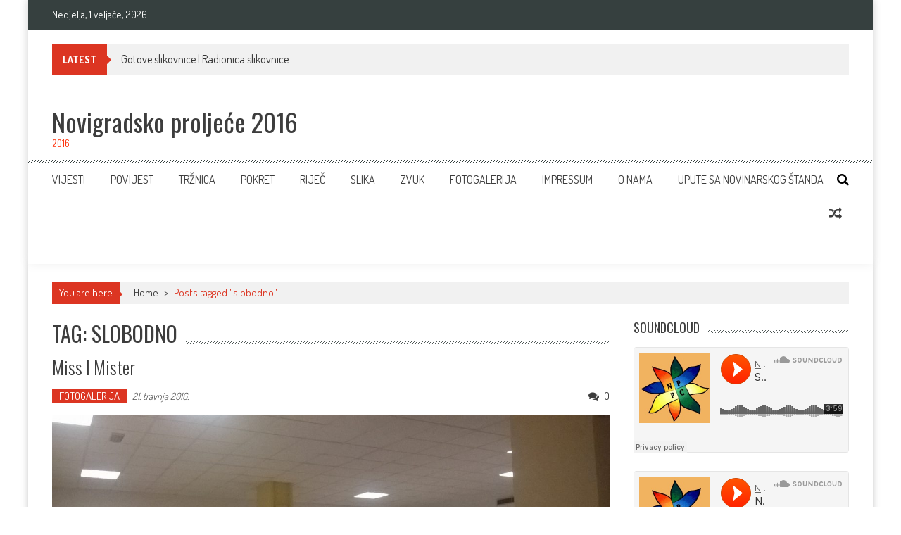

--- FILE ---
content_type: text/html; charset=UTF-8
request_url: http://www.novigradsko-proljece.com/web/2016/tag/slobodno/
body_size: 60662
content:
<!DOCTYPE html>
<html lang="hr">
<head>
<meta charset="UTF-8" />
<meta name="viewport" content="width=device-width, initial-scale=1" />
<link rel="profile" href="http://gmpg.org/xfn/11" />
<link rel="pingback" href="http://www.novigradsko-proljece.com/web/2016/xmlrpc.php" />

<title>slobodno &#8211; Novigradsko proljeće 2016</title>
<meta name='robots' content='max-image-preview:large' />
<link rel='dns-prefetch' href='//fonts.googleapis.com' />
<link rel="alternate" type="application/rss+xml" title="Novigradsko proljeće 2016 &raquo; Kanal" href="http://www.novigradsko-proljece.com/web/2016/feed/" />
<link rel="alternate" type="application/rss+xml" title="Novigradsko proljeće 2016 &raquo; Kanal komentara" href="http://www.novigradsko-proljece.com/web/2016/comments/feed/" />
<link rel="alternate" type="application/rss+xml" title="Novigradsko proljeće 2016 &raquo; slobodno Kanal oznaka" href="http://www.novigradsko-proljece.com/web/2016/tag/slobodno/feed/" />
<style id='wp-img-auto-sizes-contain-inline-css' type='text/css'>
img:is([sizes=auto i],[sizes^="auto," i]){contain-intrinsic-size:3000px 1500px}
/*# sourceURL=wp-img-auto-sizes-contain-inline-css */
</style>
<style id='wp-emoji-styles-inline-css' type='text/css'>

	img.wp-smiley, img.emoji {
		display: inline !important;
		border: none !important;
		box-shadow: none !important;
		height: 1em !important;
		width: 1em !important;
		margin: 0 0.07em !important;
		vertical-align: -0.1em !important;
		background: none !important;
		padding: 0 !important;
	}
/*# sourceURL=wp-emoji-styles-inline-css */
</style>
<style id='wp-block-library-inline-css' type='text/css'>
:root{--wp-block-synced-color:#7a00df;--wp-block-synced-color--rgb:122,0,223;--wp-bound-block-color:var(--wp-block-synced-color);--wp-editor-canvas-background:#ddd;--wp-admin-theme-color:#007cba;--wp-admin-theme-color--rgb:0,124,186;--wp-admin-theme-color-darker-10:#006ba1;--wp-admin-theme-color-darker-10--rgb:0,107,160.5;--wp-admin-theme-color-darker-20:#005a87;--wp-admin-theme-color-darker-20--rgb:0,90,135;--wp-admin-border-width-focus:2px}@media (min-resolution:192dpi){:root{--wp-admin-border-width-focus:1.5px}}.wp-element-button{cursor:pointer}:root .has-very-light-gray-background-color{background-color:#eee}:root .has-very-dark-gray-background-color{background-color:#313131}:root .has-very-light-gray-color{color:#eee}:root .has-very-dark-gray-color{color:#313131}:root .has-vivid-green-cyan-to-vivid-cyan-blue-gradient-background{background:linear-gradient(135deg,#00d084,#0693e3)}:root .has-purple-crush-gradient-background{background:linear-gradient(135deg,#34e2e4,#4721fb 50%,#ab1dfe)}:root .has-hazy-dawn-gradient-background{background:linear-gradient(135deg,#faaca8,#dad0ec)}:root .has-subdued-olive-gradient-background{background:linear-gradient(135deg,#fafae1,#67a671)}:root .has-atomic-cream-gradient-background{background:linear-gradient(135deg,#fdd79a,#004a59)}:root .has-nightshade-gradient-background{background:linear-gradient(135deg,#330968,#31cdcf)}:root .has-midnight-gradient-background{background:linear-gradient(135deg,#020381,#2874fc)}:root{--wp--preset--font-size--normal:16px;--wp--preset--font-size--huge:42px}.has-regular-font-size{font-size:1em}.has-larger-font-size{font-size:2.625em}.has-normal-font-size{font-size:var(--wp--preset--font-size--normal)}.has-huge-font-size{font-size:var(--wp--preset--font-size--huge)}.has-text-align-center{text-align:center}.has-text-align-left{text-align:left}.has-text-align-right{text-align:right}.has-fit-text{white-space:nowrap!important}#end-resizable-editor-section{display:none}.aligncenter{clear:both}.items-justified-left{justify-content:flex-start}.items-justified-center{justify-content:center}.items-justified-right{justify-content:flex-end}.items-justified-space-between{justify-content:space-between}.screen-reader-text{border:0;clip-path:inset(50%);height:1px;margin:-1px;overflow:hidden;padding:0;position:absolute;width:1px;word-wrap:normal!important}.screen-reader-text:focus{background-color:#ddd;clip-path:none;color:#444;display:block;font-size:1em;height:auto;left:5px;line-height:normal;padding:15px 23px 14px;text-decoration:none;top:5px;width:auto;z-index:100000}html :where(.has-border-color){border-style:solid}html :where([style*=border-top-color]){border-top-style:solid}html :where([style*=border-right-color]){border-right-style:solid}html :where([style*=border-bottom-color]){border-bottom-style:solid}html :where([style*=border-left-color]){border-left-style:solid}html :where([style*=border-width]){border-style:solid}html :where([style*=border-top-width]){border-top-style:solid}html :where([style*=border-right-width]){border-right-style:solid}html :where([style*=border-bottom-width]){border-bottom-style:solid}html :where([style*=border-left-width]){border-left-style:solid}html :where(img[class*=wp-image-]){height:auto;max-width:100%}:where(figure){margin:0 0 1em}html :where(.is-position-sticky){--wp-admin--admin-bar--position-offset:var(--wp-admin--admin-bar--height,0px)}@media screen and (max-width:600px){html :where(.is-position-sticky){--wp-admin--admin-bar--position-offset:0px}}

/*# sourceURL=wp-block-library-inline-css */
</style><style id='global-styles-inline-css' type='text/css'>
:root{--wp--preset--aspect-ratio--square: 1;--wp--preset--aspect-ratio--4-3: 4/3;--wp--preset--aspect-ratio--3-4: 3/4;--wp--preset--aspect-ratio--3-2: 3/2;--wp--preset--aspect-ratio--2-3: 2/3;--wp--preset--aspect-ratio--16-9: 16/9;--wp--preset--aspect-ratio--9-16: 9/16;--wp--preset--color--black: #000000;--wp--preset--color--cyan-bluish-gray: #abb8c3;--wp--preset--color--white: #ffffff;--wp--preset--color--pale-pink: #f78da7;--wp--preset--color--vivid-red: #cf2e2e;--wp--preset--color--luminous-vivid-orange: #ff6900;--wp--preset--color--luminous-vivid-amber: #fcb900;--wp--preset--color--light-green-cyan: #7bdcb5;--wp--preset--color--vivid-green-cyan: #00d084;--wp--preset--color--pale-cyan-blue: #8ed1fc;--wp--preset--color--vivid-cyan-blue: #0693e3;--wp--preset--color--vivid-purple: #9b51e0;--wp--preset--gradient--vivid-cyan-blue-to-vivid-purple: linear-gradient(135deg,rgb(6,147,227) 0%,rgb(155,81,224) 100%);--wp--preset--gradient--light-green-cyan-to-vivid-green-cyan: linear-gradient(135deg,rgb(122,220,180) 0%,rgb(0,208,130) 100%);--wp--preset--gradient--luminous-vivid-amber-to-luminous-vivid-orange: linear-gradient(135deg,rgb(252,185,0) 0%,rgb(255,105,0) 100%);--wp--preset--gradient--luminous-vivid-orange-to-vivid-red: linear-gradient(135deg,rgb(255,105,0) 0%,rgb(207,46,46) 100%);--wp--preset--gradient--very-light-gray-to-cyan-bluish-gray: linear-gradient(135deg,rgb(238,238,238) 0%,rgb(169,184,195) 100%);--wp--preset--gradient--cool-to-warm-spectrum: linear-gradient(135deg,rgb(74,234,220) 0%,rgb(151,120,209) 20%,rgb(207,42,186) 40%,rgb(238,44,130) 60%,rgb(251,105,98) 80%,rgb(254,248,76) 100%);--wp--preset--gradient--blush-light-purple: linear-gradient(135deg,rgb(255,206,236) 0%,rgb(152,150,240) 100%);--wp--preset--gradient--blush-bordeaux: linear-gradient(135deg,rgb(254,205,165) 0%,rgb(254,45,45) 50%,rgb(107,0,62) 100%);--wp--preset--gradient--luminous-dusk: linear-gradient(135deg,rgb(255,203,112) 0%,rgb(199,81,192) 50%,rgb(65,88,208) 100%);--wp--preset--gradient--pale-ocean: linear-gradient(135deg,rgb(255,245,203) 0%,rgb(182,227,212) 50%,rgb(51,167,181) 100%);--wp--preset--gradient--electric-grass: linear-gradient(135deg,rgb(202,248,128) 0%,rgb(113,206,126) 100%);--wp--preset--gradient--midnight: linear-gradient(135deg,rgb(2,3,129) 0%,rgb(40,116,252) 100%);--wp--preset--font-size--small: 13px;--wp--preset--font-size--medium: 20px;--wp--preset--font-size--large: 36px;--wp--preset--font-size--x-large: 42px;--wp--preset--spacing--20: 0.44rem;--wp--preset--spacing--30: 0.67rem;--wp--preset--spacing--40: 1rem;--wp--preset--spacing--50: 1.5rem;--wp--preset--spacing--60: 2.25rem;--wp--preset--spacing--70: 3.38rem;--wp--preset--spacing--80: 5.06rem;--wp--preset--shadow--natural: 6px 6px 9px rgba(0, 0, 0, 0.2);--wp--preset--shadow--deep: 12px 12px 50px rgba(0, 0, 0, 0.4);--wp--preset--shadow--sharp: 6px 6px 0px rgba(0, 0, 0, 0.2);--wp--preset--shadow--outlined: 6px 6px 0px -3px rgb(255, 255, 255), 6px 6px rgb(0, 0, 0);--wp--preset--shadow--crisp: 6px 6px 0px rgb(0, 0, 0);}:where(.is-layout-flex){gap: 0.5em;}:where(.is-layout-grid){gap: 0.5em;}body .is-layout-flex{display: flex;}.is-layout-flex{flex-wrap: wrap;align-items: center;}.is-layout-flex > :is(*, div){margin: 0;}body .is-layout-grid{display: grid;}.is-layout-grid > :is(*, div){margin: 0;}:where(.wp-block-columns.is-layout-flex){gap: 2em;}:where(.wp-block-columns.is-layout-grid){gap: 2em;}:where(.wp-block-post-template.is-layout-flex){gap: 1.25em;}:where(.wp-block-post-template.is-layout-grid){gap: 1.25em;}.has-black-color{color: var(--wp--preset--color--black) !important;}.has-cyan-bluish-gray-color{color: var(--wp--preset--color--cyan-bluish-gray) !important;}.has-white-color{color: var(--wp--preset--color--white) !important;}.has-pale-pink-color{color: var(--wp--preset--color--pale-pink) !important;}.has-vivid-red-color{color: var(--wp--preset--color--vivid-red) !important;}.has-luminous-vivid-orange-color{color: var(--wp--preset--color--luminous-vivid-orange) !important;}.has-luminous-vivid-amber-color{color: var(--wp--preset--color--luminous-vivid-amber) !important;}.has-light-green-cyan-color{color: var(--wp--preset--color--light-green-cyan) !important;}.has-vivid-green-cyan-color{color: var(--wp--preset--color--vivid-green-cyan) !important;}.has-pale-cyan-blue-color{color: var(--wp--preset--color--pale-cyan-blue) !important;}.has-vivid-cyan-blue-color{color: var(--wp--preset--color--vivid-cyan-blue) !important;}.has-vivid-purple-color{color: var(--wp--preset--color--vivid-purple) !important;}.has-black-background-color{background-color: var(--wp--preset--color--black) !important;}.has-cyan-bluish-gray-background-color{background-color: var(--wp--preset--color--cyan-bluish-gray) !important;}.has-white-background-color{background-color: var(--wp--preset--color--white) !important;}.has-pale-pink-background-color{background-color: var(--wp--preset--color--pale-pink) !important;}.has-vivid-red-background-color{background-color: var(--wp--preset--color--vivid-red) !important;}.has-luminous-vivid-orange-background-color{background-color: var(--wp--preset--color--luminous-vivid-orange) !important;}.has-luminous-vivid-amber-background-color{background-color: var(--wp--preset--color--luminous-vivid-amber) !important;}.has-light-green-cyan-background-color{background-color: var(--wp--preset--color--light-green-cyan) !important;}.has-vivid-green-cyan-background-color{background-color: var(--wp--preset--color--vivid-green-cyan) !important;}.has-pale-cyan-blue-background-color{background-color: var(--wp--preset--color--pale-cyan-blue) !important;}.has-vivid-cyan-blue-background-color{background-color: var(--wp--preset--color--vivid-cyan-blue) !important;}.has-vivid-purple-background-color{background-color: var(--wp--preset--color--vivid-purple) !important;}.has-black-border-color{border-color: var(--wp--preset--color--black) !important;}.has-cyan-bluish-gray-border-color{border-color: var(--wp--preset--color--cyan-bluish-gray) !important;}.has-white-border-color{border-color: var(--wp--preset--color--white) !important;}.has-pale-pink-border-color{border-color: var(--wp--preset--color--pale-pink) !important;}.has-vivid-red-border-color{border-color: var(--wp--preset--color--vivid-red) !important;}.has-luminous-vivid-orange-border-color{border-color: var(--wp--preset--color--luminous-vivid-orange) !important;}.has-luminous-vivid-amber-border-color{border-color: var(--wp--preset--color--luminous-vivid-amber) !important;}.has-light-green-cyan-border-color{border-color: var(--wp--preset--color--light-green-cyan) !important;}.has-vivid-green-cyan-border-color{border-color: var(--wp--preset--color--vivid-green-cyan) !important;}.has-pale-cyan-blue-border-color{border-color: var(--wp--preset--color--pale-cyan-blue) !important;}.has-vivid-cyan-blue-border-color{border-color: var(--wp--preset--color--vivid-cyan-blue) !important;}.has-vivid-purple-border-color{border-color: var(--wp--preset--color--vivid-purple) !important;}.has-vivid-cyan-blue-to-vivid-purple-gradient-background{background: var(--wp--preset--gradient--vivid-cyan-blue-to-vivid-purple) !important;}.has-light-green-cyan-to-vivid-green-cyan-gradient-background{background: var(--wp--preset--gradient--light-green-cyan-to-vivid-green-cyan) !important;}.has-luminous-vivid-amber-to-luminous-vivid-orange-gradient-background{background: var(--wp--preset--gradient--luminous-vivid-amber-to-luminous-vivid-orange) !important;}.has-luminous-vivid-orange-to-vivid-red-gradient-background{background: var(--wp--preset--gradient--luminous-vivid-orange-to-vivid-red) !important;}.has-very-light-gray-to-cyan-bluish-gray-gradient-background{background: var(--wp--preset--gradient--very-light-gray-to-cyan-bluish-gray) !important;}.has-cool-to-warm-spectrum-gradient-background{background: var(--wp--preset--gradient--cool-to-warm-spectrum) !important;}.has-blush-light-purple-gradient-background{background: var(--wp--preset--gradient--blush-light-purple) !important;}.has-blush-bordeaux-gradient-background{background: var(--wp--preset--gradient--blush-bordeaux) !important;}.has-luminous-dusk-gradient-background{background: var(--wp--preset--gradient--luminous-dusk) !important;}.has-pale-ocean-gradient-background{background: var(--wp--preset--gradient--pale-ocean) !important;}.has-electric-grass-gradient-background{background: var(--wp--preset--gradient--electric-grass) !important;}.has-midnight-gradient-background{background: var(--wp--preset--gradient--midnight) !important;}.has-small-font-size{font-size: var(--wp--preset--font-size--small) !important;}.has-medium-font-size{font-size: var(--wp--preset--font-size--medium) !important;}.has-large-font-size{font-size: var(--wp--preset--font-size--large) !important;}.has-x-large-font-size{font-size: var(--wp--preset--font-size--x-large) !important;}
/*# sourceURL=global-styles-inline-css */
</style>

<style id='classic-theme-styles-inline-css' type='text/css'>
/*! This file is auto-generated */
.wp-block-button__link{color:#fff;background-color:#32373c;border-radius:9999px;box-shadow:none;text-decoration:none;padding:calc(.667em + 2px) calc(1.333em + 2px);font-size:1.125em}.wp-block-file__button{background:#32373c;color:#fff;text-decoration:none}
/*# sourceURL=/wp-includes/css/classic-themes.min.css */
</style>
<link rel='stylesheet' id='fontawesome-five-css-css' href='http://www.novigradsko-proljece.com/web/2016/wp-content/plugins/accesspress-social-counter/css/fontawesome-all.css?ver=1.9.2' type='text/css' media='all' />
<link rel='stylesheet' id='apsc-frontend-css-css' href='http://www.novigradsko-proljece.com/web/2016/wp-content/plugins/accesspress-social-counter/css/frontend.css?ver=1.9.2' type='text/css' media='all' />
<link rel='stylesheet' id='ticker-style-css' href='http://www.novigradsko-proljece.com/web/2016/wp-content/themes/accesspress-mag/js/news-ticker/ticker-style.css?ver=6.9' type='text/css' media='all' />
<link rel='stylesheet' id='google-fonts-css' href='//fonts.googleapis.com/css?family=Open+Sans%3A400%2C600%2C700%2C300%7COswald%3A400%2C700%2C300%7CDosis%3A400%2C300%2C500%2C600%2C700&#038;ver=6.9' type='text/css' media='all' />
<link rel='stylesheet' id='animate-css' href='http://www.novigradsko-proljece.com/web/2016/wp-content/themes/accesspress-mag/css/animate.css?ver=6.9' type='text/css' media='all' />
<link rel='stylesheet' id='fontawesome-font-css' href='http://www.novigradsko-proljece.com/web/2016/wp-content/themes/accesspress-mag/css/font-awesome.min.css?ver=6.9' type='text/css' media='all' />
<link rel='stylesheet' id='accesspress-mag-style-css' href='http://www.novigradsko-proljece.com/web/2016/wp-content/themes/accesspress-mag/style.css?ver=2.6.6' type='text/css' media='all' />
<style id='accesspress-mag-style-inline-css' type='text/css'>

                    .ticker-title,
                    .big-image-overlay i,
                    #back-top:hover,
                    .bread-you,
                    .entry-meta .post-categories li a,
                    .error404 .error-num .num,
                    .bttn:hover,
                    button,
                    input[type="button"]:hover,
                    input[type="reset"]:hover,
                    input[type="submit"]:hover,
                    .ak-search .search-form,
                    .nav-toggle{
					   background: #dc3522;
					}
                    .ak-search .search-form .search-submit,
                    .ak-search .search-form .search-submit:hover{
                         background: #842014;
                    }
                    #site-navigation ul li:hover > a,
                    #site-navigation ul li.current-menu-item > a,
                    #site-navigation ul li.current-menu-ancestor > a,
                    .search-icon > i:hover,
                    .block-poston a:hover,
                    .block-post-wrapper .post-title a:hover,
                    .random-posts-wrapper .post-title a:hover,
                    .sidebar-posts-wrapper .post-title a:hover,
                    .review-posts-wrapper .single-review .post-title a:hover,
                    .latest-single-post a:hover,
                    #top-navigation .menu li a:hover,
                    #top-navigation .menu li.current-menu-item > a,
                    #top-navigation .menu li.current-menu-ancestor > a,
                    #footer-navigation ul li a:hover,
                    #footer-navigation ul li.current-menu-item > a,
                    #footer-navigation ul li.current-menu-ancestor > a,
                    #top-right-navigation .menu li a:hover,
                    #top-right-navigation .menu li.current-menu-item > a,
                    #top-right-navigation .menu li.current-menu-ancestor > a,
                    #accesspres-mag-breadcrumbs .ak-container > .current,
                    .entry-footer a:hover,
                    .oops,
                    .error404 .not_found,
                    #cancel-comment-reply-link:before,
                    #cancel-comment-reply-link,
                    .random-post a:hover,
                    .byline a, .byline a:hover, .byline a:focus, .byline a:active,
                    .widget ul li:hover a, .widget ul li:hover:before,
                    .site-info a, .site-info a:hover, .site-info a:focus, .site-info a:active{
                        color: #dc3522;
                    }
                    #site-navigation ul.menu > li:hover > a:after,
                    #site-navigation ul.menu > li.current-menu-item > a:after,
                    #site-navigation ul.menu > li.current-menu-ancestor > a:after,
                    #site-navigation ul.sub-menu li:hover,
                    #site-navigation ul.sub-menu li.current-menu-item,
                    #site-navigation ul.sub-menu li.current-menu-ancestor,
                    .navigation .nav-links a,
                    .bttn,
                    button, input[type="button"],
                    input[type="reset"],
                    input[type="submit"]{
                        border-color: #dc3522;
                    }
                    .ticker-title:before,
                    .bread-you:after{
					   border-left-color: #dc3522;
					}
                    @media (max-width: 767px){
                        .sub-toggle{
                            background: #dc3522 !important;
                        }

                        #site-navigation ul li:hover, #site-navigation ul.menu > li.current-menu-item, #site-navigation ul.menu > li.current-menu-ancestor{
                            border-color: #dc3522 !important;
                        }
                    }
/*# sourceURL=accesspress-mag-style-inline-css */
</style>
<link rel='stylesheet' id='accesspress-mag-keyboard-css-css' href='http://www.novigradsko-proljece.com/web/2016/wp-content/themes/accesspress-mag/css/keyboard.css?ver=6.9' type='text/css' media='all' />
<link rel='stylesheet' id='responsive-css' href='http://www.novigradsko-proljece.com/web/2016/wp-content/themes/accesspress-mag/css/responsive.css?ver=2.6.6' type='text/css' media='all' />
<script type="text/javascript" src="http://www.novigradsko-proljece.com/web/2016/wp-includes/js/jquery/jquery.min.js?ver=3.7.1" id="jquery-core-js"></script>
<script type="text/javascript" src="http://www.novigradsko-proljece.com/web/2016/wp-includes/js/jquery/jquery-migrate.min.js?ver=3.4.1" id="jquery-migrate-js"></script>
<script type="text/javascript" src="http://www.novigradsko-proljece.com/web/2016/wp-content/themes/accesspress-mag/js/wow.min.js?ver=1.0.1" id="wow-js"></script>
<script type="text/javascript" src="http://www.novigradsko-proljece.com/web/2016/wp-content/themes/accesspress-mag/js/custom-scripts.js?ver=1.0.1" id="accesspress-mag-custom-scripts-js"></script>
<link rel="https://api.w.org/" href="http://www.novigradsko-proljece.com/web/2016/wp-json/" /><link rel="alternate" title="JSON" type="application/json" href="http://www.novigradsko-proljece.com/web/2016/wp-json/wp/v2/tags/98" /><link rel="EditURI" type="application/rsd+xml" title="RSD" href="http://www.novigradsko-proljece.com/web/2016/xmlrpc.php?rsd" />
<meta name="generator" content="WordPress 6.9" />
    <script type="text/javascript">
        jQuery(function($){
            if( $('body').hasClass('rtl') ){
                var directionClass = 'rtl';
            } else {
                var directionClass = 'ltr';
            }
        
        /*--------------For Home page slider-------------------*/
        
            $("#homeslider").bxSlider({
                mode: 'horizontal',
                controls: true,
                pager: false,
                pause: 6000,
                speed: 1500,
                auto: true                                      
            });
            
            $("#homeslider-mobile").bxSlider({
                mode: 'horizontal',
                controls: true,
                pager: false,
                pause: 6000,
                speed: 1000,
                auto: true                                        
            });

        /*--------------For news ticker----------------*/

                        $('#apmag-news').ticker({
                speed: 0.10,
                feedType: 'xml',
                displayType: 'reveal',
                htmlFeed: true,
                debugMode: true,
                fadeInSpeed: 600,
                //displayType: 'fade',
                pauseOnItems: 4000,
                direction: directionClass,
                titleText: '&nbsp;&nbsp;&nbsp;&nbsp;&nbsp;Latest&nbsp;&nbsp;&nbsp;&nbsp;&nbsp;'
            });
                        
            });
    </script>
<style type="text/css">.recentcomments a{display:inline !important;padding:0 !important;margin:0 !important;}</style>	<style type="text/css">
			.site-title a,
		.site-description {
			color: #ff2a00;
		}
		</style>
	</head>

<body class="archive tag tag-slobodno tag-98 wp-embed-responsive wp-theme-accesspress-mag archive-right-sidebar archive-page-archive-default boxed-layout columns-3 group-blog">
<div id="page" class="hfeed site">
    <a class="skip-link screen-reader-text" href="#content">Skip to content</a>
      
	
    <header id="masthead" class="site-header">    
    
                <div class="top-menu-wrapper has_menu clearfix">
            <div class="apmag-container">
                        <div class="current-date">Nedjelja, 1 veljače, 2026</div>
                                                </div><!-- .apmag-container -->
        </div><!-- .top-menu-wrapper -->
        
           <div class="apmag-news-ticker">
        <div class="apmag-container">
            <ul id="apmag-news" class="js-hidden">
                               <li class="news-item"><a href="http://www.novigradsko-proljece.com/web/2016/2016/04/22/ljubav-se-ne-trzi/">Ljubav se ne trži&#8230;.</a></li>
                               <li class="news-item"><a href="http://www.novigradsko-proljece.com/web/2016/2016/04/22/gotove-slikovnice-radionica-slikovnice/">Gotove slikovnice | Radionica slikovnice</a></li>
                               <li class="news-item"><a href="http://www.novigradsko-proljece.com/web/2016/2016/04/22/koncert-u-crkvi-sv-pelagija/">Koncert u crkvi sv. Pelagija</a></li>
                               <li class="news-item"><a href="http://www.novigradsko-proljece.com/web/2016/2016/04/22/ljudi-moji-je-li-to-moguce-vatrogasnim-kolima-do-novigradske-kuce/">Ljudi moji, je li to moguće, vatrogasnim kolima do novigradske kuće!</a></li>
                               <li class="news-item"><a href="http://www.novigradsko-proljece.com/web/2016/2016/04/22/kvizna-situacija-kultura-ili-nesto-drugo/">Kvizna situacija – kultura ili nešto drugo?</a></li>
                          </ul>
        </div><!-- .apmag-container -->
   </div><!-- .apmag-news-ticker -->
            
        <div class="logo-ad-wrapper clearfix">
            <div class="apmag-container">
        		<div class="site-branding">
                    <div class="sitelogo-wrap">  
                                                <meta itemprop="name" content="Novigradsko proljeće 2016" />
                    </div><!-- .sitelogo-wrap -->
                    <div class="sitetext-wrap">  
                        <a href="http://www.novigradsko-proljece.com/web/2016/" rel="home">
                        <h1 class="site-title">Novigradsko proljeće 2016</h1>
                        <h2 class="site-description">2016</h2>
                        </a>
                    </div><!-- .sitetext-wrap -->
                 </div><!-- .site-branding -->                
                
                                
                
            </div><!-- .apmag-container -->
        </div><!-- .logo-ad-wrapper -->
    	
        <nav id="site-navigation" class="main-navigation">
			<div class="apmag-container">
            
                <div class="nav-wrapper">
                    <button class="nav-toggle hide btn-transparent-toggle">
                        <span> </span>
                        <span> </span>
                        <span> </span>
                    </button>
        			<div class="menu"><ul id="menu-test" class="menu"><li id="menu-item-124" class="menu-item menu-item-type-taxonomy menu-item-object-category menu-item-124"><a href="http://www.novigradsko-proljece.com/web/2016/category/vijesti/">VIJESTI</a></li>
<li id="menu-item-97" class="menu-item menu-item-type-post_type menu-item-object-page menu-item-97"><a href="http://www.novigradsko-proljece.com/web/2016/povijest/">Povijest</a></li>
<li id="menu-item-123" class="menu-item menu-item-type-taxonomy menu-item-object-category menu-item-123"><a href="http://www.novigradsko-proljece.com/web/2016/category/trznica/">TRŽNICA</a></li>
<li id="menu-item-104" class="menu-item menu-item-type-taxonomy menu-item-object-category menu-item-has-children menu-item-104"><a href="http://www.novigradsko-proljece.com/web/2016/category/pokret/">POKRET</a>
<ul class="sub-menu">
	<li id="menu-item-118" class="menu-item menu-item-type-taxonomy menu-item-object-category menu-item-118"><a href="http://www.novigradsko-proljece.com/web/2016/category/slika/lutkarska-radionica/">LUTKARSKA RADIONICA</a></li>
	<li id="menu-item-106" class="menu-item menu-item-type-taxonomy menu-item-object-category menu-item-106"><a href="http://www.novigradsko-proljece.com/web/2016/category/pokret/plesna-radionica/">PLESNA RADIONICA</a></li>
	<li id="menu-item-107" class="menu-item menu-item-type-taxonomy menu-item-object-category menu-item-107"><a href="http://www.novigradsko-proljece.com/web/2016/category/pokret/scenska-1/">SCENSKA 1</a></li>
	<li id="menu-item-108" class="menu-item menu-item-type-taxonomy menu-item-object-category menu-item-108"><a href="http://www.novigradsko-proljece.com/web/2016/category/pokret/scenska-2/">SCENSKA 2</a></li>
	<li id="menu-item-109" class="menu-item menu-item-type-taxonomy menu-item-object-category menu-item-109"><a href="http://www.novigradsko-proljece.com/web/2016/category/pokret/scenska-3/">SCENSKA 3</a></li>
</ul>
</li>
<li id="menu-item-111" class="menu-item menu-item-type-taxonomy menu-item-object-category menu-item-has-children menu-item-111"><a href="http://www.novigradsko-proljece.com/web/2016/category/rijec/">RIJEČ</a>
<ul class="sub-menu">
	<li id="menu-item-112" class="menu-item menu-item-type-taxonomy menu-item-object-category menu-item-112"><a href="http://www.novigradsko-proljece.com/web/2016/category/rijec/literarna-radionica/">LITERARNA RADIONICA</a></li>
	<li id="menu-item-113" class="menu-item menu-item-type-taxonomy menu-item-object-category menu-item-113"><a href="http://www.novigradsko-proljece.com/web/2016/category/rijec/radionica-novina-na-internetu/">RADIONICA NOVINA NA INTERNETU</a></li>
</ul>
</li>
<li id="menu-item-114" class="menu-item menu-item-type-taxonomy menu-item-object-category menu-item-has-children menu-item-114"><a href="http://www.novigradsko-proljece.com/web/2016/category/slika/">SLIKA</a>
<ul class="sub-menu">
	<li id="menu-item-105" class="menu-item menu-item-type-taxonomy menu-item-object-category menu-item-105"><a href="http://www.novigradsko-proljece.com/web/2016/category/pokret/filmska-radionica/">FILMSKA RADIONICA</a></li>
	<li id="menu-item-117" class="menu-item menu-item-type-taxonomy menu-item-object-category menu-item-117"><a href="http://www.novigradsko-proljece.com/web/2016/category/slika/kostimografska-radionica/">KOSTIMOGRAFSKA RADIONICA</a></li>
	<li id="menu-item-115" class="menu-item menu-item-type-taxonomy menu-item-object-category menu-item-115"><a href="http://www.novigradsko-proljece.com/web/2016/category/slika/fotoradionica/">FOTORADIONICA</a></li>
	<li id="menu-item-116" class="menu-item menu-item-type-taxonomy menu-item-object-category menu-item-116"><a href="http://www.novigradsko-proljece.com/web/2016/category/slika/keramicka-radionica/">KERAMIČKA RADIONICA</a></li>
	<li id="menu-item-119" class="menu-item menu-item-type-taxonomy menu-item-object-category menu-item-119"><a href="http://www.novigradsko-proljece.com/web/2016/category/slika/radionica-grafickog-dizajna/">RADIONICA GRAFIČKOG DIZAJNA</a></li>
	<li id="menu-item-120" class="menu-item menu-item-type-taxonomy menu-item-object-category menu-item-120"><a href="http://www.novigradsko-proljece.com/web/2016/category/slika/radionica-slikarstva/">RADIONICA SLIKARSTVA</a></li>
	<li id="menu-item-504" class="menu-item menu-item-type-taxonomy menu-item-object-category menu-item-504"><a href="http://www.novigradsko-proljece.com/web/2016/category/slika/videodokumentarna/">VIDEODOKUMENTARNA</a></li>
	<li id="menu-item-122" class="menu-item menu-item-type-taxonomy menu-item-object-category menu-item-122"><a href="http://www.novigradsko-proljece.com/web/2016/category/slika/slikarsko-scenografska-radionica/">SLIKARSKO-SCENOGRAFSKA RADIONICA</a></li>
	<li id="menu-item-121" class="menu-item menu-item-type-taxonomy menu-item-object-category menu-item-121"><a href="http://www.novigradsko-proljece.com/web/2016/category/slika/radionica-slikovnice/">RADIONICA SLIKOVNICE</a></li>
</ul>
</li>
<li id="menu-item-125" class="menu-item menu-item-type-taxonomy menu-item-object-category menu-item-has-children menu-item-125"><a href="http://www.novigradsko-proljece.com/web/2016/category/zvuk/">ZVUK</a>
<ul class="sub-menu">
	<li id="menu-item-128" class="menu-item menu-item-type-taxonomy menu-item-object-category menu-item-128"><a href="http://www.novigradsko-proljece.com/web/2016/category/zvuk/radionica-scenske-glazbe/">RADIONICA SCENSKE GLAZBE</a></li>
	<li id="menu-item-126" class="menu-item menu-item-type-taxonomy menu-item-object-category menu-item-126"><a href="http://www.novigradsko-proljece.com/web/2016/category/zvuk/radijska-radionica/">RADIJSKA RADIONICA</a></li>
	<li id="menu-item-127" class="menu-item menu-item-type-taxonomy menu-item-object-category menu-item-127"><a href="http://www.novigradsko-proljece.com/web/2016/category/zvuk/radionica-pjevanja/">RADIONICA PJEVANJA</a></li>
	<li id="menu-item-129" class="menu-item menu-item-type-taxonomy menu-item-object-category menu-item-129"><a href="http://www.novigradsko-proljece.com/web/2016/category/zvuk/skladateljska-radionica/">SKLADATELJSKA RADIONICA</a></li>
</ul>
</li>
<li id="menu-item-100" class="menu-item menu-item-type-taxonomy menu-item-object-category menu-item-100"><a href="http://www.novigradsko-proljece.com/web/2016/category/fotogalerija/">FOTOGALERIJA</a></li>
<li id="menu-item-38" class="menu-item menu-item-type-post_type menu-item-object-page menu-item-38"><a href="http://www.novigradsko-proljece.com/web/2016/impressum/">IMPRESSUM</a></li>
<li id="menu-item-103" class="menu-item menu-item-type-taxonomy menu-item-object-category menu-item-has-children menu-item-103"><a href="http://www.novigradsko-proljece.com/web/2016/category/o-nama/">O NAMA</a>
<ul class="sub-menu">
	<li id="menu-item-96" class="menu-item menu-item-type-post_type menu-item-object-page menu-item-96"><a href="http://www.novigradsko-proljece.com/web/2016/kontakt/">Kontakt</a></li>
</ul>
</li>
<li id="menu-item-1422" class="menu-item menu-item-type-post_type menu-item-object-page menu-item-1422"><a href="http://www.novigradsko-proljece.com/web/2016/upute-sa-novinarskog-standa/">Upute sa novinarskog štanda</a></li>
</ul></div>                </div><!-- .nav-wrapper -->
                <div class="search-icon">
                    <button class="search-btn-wrap">
                        <i class="fa fa-search"></i>
                    </button>
                    <div class="search_form_wrap">
                        <a href="javascript:void(0);" class="search_close" tabindex="0">X</a>
                        
<div class="ak-search">
    <form action="http://www.novigradsko-proljece.com/web/2016/" class="search-form" method="get">
        <label>
            <span class="screen-reader-text">Search for:</span>
            <input type="search" title="Search for:" name="s" value="" placeholder="Search Content..." class="search-field" />
        </label>
        <div class="icon-holder">
        
        <button type="submit" class="search-submit"><i class="fa fa-search"></i></button>
    </form>
</div>   

                    </div>
                </div>
                       <div class="random-post">
                      <a href="http://www.novigradsko-proljece.com/web/2016/2016/04/20/sve-je-svjeze-kod-nase-venderigole/" title="View a random post"><i class="fa fa-random"></i></a>
                 </div><!-- .random-post -->
                    </div><!-- .apmag-container -->
		</nav><!-- #site-navigation -->
        
	</header><!-- #masthead -->
    		<div id="content" class="site-content">

<div class="apmag-container right-sidebar">
    <div id="accesspres-mag-breadcrumbs" class="clearfix"><span class="bread-you">You are here</span><div class="ak-container">Home <span class="bread_arrow"> &gt; </span> <span class="current">Posts tagged "slobodno"</span></div></div>	<div id="primary" class="content-area">
		<main id="main" class="site-main">

		
			<header class="page-header">
				<h1 class="page-title"><span>Tag: slobodno</span></h1>			</header><!-- .page-header -->

						
				
<article id="post-1171" class="post-1171 post type-post status-publish format-standard has-post-thumbnail hentry category-fotogalerija tag-izbor-za-miss tag-slobodno tag-vrijeme tag-zabava">
	<header class="entry-header">
		<h1 class="entry-title"><a href="http://www.novigradsko-proljece.com/web/2016/2016/04/21/miss-i-mister/" rel="bookmark">Miss i Mister</a></h1>
		    		<div class="entry-meta">
                <ul class="post-categories">
	<li><a href="http://www.novigradsko-proljece.com/web/2016/category/fotogalerija/" rel="category tag">FOTOGALERIJA</a></li></ul><span class="byline"> </span><span class="posted-on"><time class="entry-date published" datetime="2016-04-21T18:28:46+02:00">21. travnja 2016.</time><time class="updated" datetime="2016-04-21T18:37:54+02:00">21. travnja 2016.</time></span><span class="comment_count"><i class="fa fa-comments"></i>0</span>    		</div><!-- .entry-meta -->
			</header><!-- .entry-header -->

	<div class="entry-content">
                        <div class="post-image non-zoomin">
                    <a href="http://www.novigradsko-proljece.com/web/2016/2016/04/21/miss-i-mister/"><img src="http://www.novigradsko-proljece.com/web/2016/wp-content/uploads/sites/7/2016/04/WP_20160419_21_43_23_Pro-1-1132x509.jpg" alt="" /></a>
                    <a class="big-image-overlay" href="http://www.novigradsko-proljece.com/web/2016/2016/04/21/miss-i-mister/"><i class="fa fa-external-link"></i></a>
                </div>
        <p></p>
			</div><!-- .entry-content -->

	<footer class="entry-footer">
			</footer><!-- .entry-footer -->
</article><!-- #post-## -->
			
				
<article id="post-1094" class="post-1094 post type-post status-publish format-standard has-post-thumbnail hentry category-fotogalerija tag-keramicarska tag-party tag-radionica tag-raku tag-slobodno tag-vrijeme tag-zabava">
	<header class="entry-header">
		<h1 class="entry-title"><a href="http://www.novigradsko-proljece.com/web/2016/2016/04/21/raku-party-2/" rel="bookmark">Raku Party</a></h1>
		    		<div class="entry-meta">
                <ul class="post-categories">
	<li><a href="http://www.novigradsko-proljece.com/web/2016/category/fotogalerija/" rel="category tag">FOTOGALERIJA</a></li></ul><span class="byline"> </span><span class="posted-on"><time class="entry-date published updated" datetime="2016-04-21T18:18:13+02:00">21. travnja 2016.</time></span><span class="comment_count"><i class="fa fa-comments"></i>0</span>    		</div><!-- .entry-meta -->
			</header><!-- .entry-header -->

	<div class="entry-content">
                        <div class="post-image non-zoomin">
                    <a href="http://www.novigradsko-proljece.com/web/2016/2016/04/21/raku-party-2/"><img src="http://www.novigradsko-proljece.com/web/2016/wp-content/uploads/sites/7/2016/04/1_raku-party_np2016_Dunja-Janko-45-1-1132x509.jpg" alt="" /></a>
                    <a class="big-image-overlay" href="http://www.novigradsko-proljece.com/web/2016/2016/04/21/raku-party-2/"><i class="fa fa-external-link"></i></a>
                </div>
        <p></p>
			</div><!-- .entry-content -->

	<footer class="entry-footer">
			</footer><!-- .entry-footer -->
</article><!-- #post-## -->
			
				
<article id="post-515" class="post-515 post type-post status-publish format-standard has-post-thumbnail hentry category-fotogalerija tag-hotel tag-program tag-slobodno tag-vecernji tag-vrijeme tag-zabava">
	<header class="entry-header">
		<h1 class="entry-title"><a href="http://www.novigradsko-proljece.com/web/2016/2016/04/19/vecernji-program/" rel="bookmark">Večernji program</a></h1>
		    		<div class="entry-meta">
                <ul class="post-categories">
	<li><a href="http://www.novigradsko-proljece.com/web/2016/category/fotogalerija/" rel="category tag">FOTOGALERIJA</a></li></ul><span class="byline"> </span><span class="posted-on"><time class="entry-date published" datetime="2016-04-19T17:13:30+02:00">19. travnja 2016.</time><time class="updated" datetime="2016-04-21T11:15:51+02:00">21. travnja 2016.</time></span><span class="comment_count"><i class="fa fa-comments"></i>0</span>    		</div><!-- .entry-meta -->
			</header><!-- .entry-header -->

	<div class="entry-content">
                        <div class="post-image non-zoomin">
                    <a href="http://www.novigradsko-proljece.com/web/2016/2016/04/19/vecernji-program/"><img src="http://www.novigradsko-proljece.com/web/2016/wp-content/uploads/sites/7/2016/04/1_večernji-program_18.04.2016_maja-vuković_np-2016-45-2-1024x509.jpg" alt="" /></a>
                    <a class="big-image-overlay" href="http://www.novigradsko-proljece.com/web/2016/2016/04/19/vecernji-program/"><i class="fa fa-external-link"></i></a>
                </div>
        <p></p>
			</div><!-- .entry-content -->

	<footer class="entry-footer">
			</footer><!-- .entry-footer -->
</article><!-- #post-## -->
			
			
		
		</main><!-- #main -->
	</div><!-- #primary -->


<div id="secondary-right-sidebar" class="widget-area" role="complementary">
	<div id="secondary">
		<aside id="text-2" class="widget widget_text"><h4 class="widget-title"><span>SoundCloud</span></h4>			<div class="textwidget"><p><iframe width="100%" scrolling="no" frameborder="no" src="https://w.soundcloud.com/player/?url=https%3A//api.soundcloud.com/tracks/260201937&amp;color=ff5500&amp;auto_play=false&amp;hide_related=false&amp;show_comments=true&amp;show_user=true&amp;show_reposts=false"></iframe></p>
<p><iframe width="100%" scrolling="no" frameborder="no" src="https://w.soundcloud.com/player/?url=https%3A//api.soundcloud.com/tracks/260016897&amp;color=ff5500&amp;auto_play=false&amp;hide_related=false&amp;show_comments=true&amp;show_user=true&amp;show_reposts=false"></iframe></p>
<p><iframe width="100%" scrolling="no" frameborder="no" src="https://w.soundcloud.com/player/?url=https%3A//api.soundcloud.com/tracks/260016186&amp;color=ff5500&amp;auto_play=false&amp;hide_related=false&amp;show_comments=true&amp;show_user=true&amp;show_reposts=false"></iframe></p>
<p><iframe width="100%" scrolling="no" frameborder="no" src="https://w.soundcloud.com/player/?url=https%3A//api.soundcloud.com/tracks/260015799&amp;color=ff5500&amp;auto_play=false&amp;hide_related=false&amp;show_comments=true&amp;show_user=true&amp;show_reposts=false"></iframe></p>
<p><iframe width="100%" scrolling="no" frameborder="no" src="https://w.soundcloud.com/player/?url=https%3A//api.soundcloud.com/tracks/259640128&amp;color=ff5500&amp;auto_play=false&amp;hide_related=false&amp;show_comments=true&amp;show_user=true&amp;show_reposts=false"></iframe></p>
<p><iframe width="100%" scrolling="no" frameborder="no" src="https://w.soundcloud.com/player/?url=https%3A//api.soundcloud.com/tracks/259859179&amp;color=ff5500&amp;auto_play=false&amp;hide_related=false&amp;show_comments=true&amp;show_user=true&amp;show_reposts=false"></iframe></p>
<p><iframe width="100%" scrolling="no" frameborder="no" src="https://w.soundcloud.com/player/?url=https%3A//api.soundcloud.com/tracks/259859407&amp;color=ff5500&amp;auto_play=false&amp;hide_related=false&amp;show_comments=true&amp;show_user=true&amp;show_reposts=false"></iframe></p>
</div>
		</aside><aside id="text-6" class="widget widget_text"><h4 class="widget-title"><span>YouTube</span></h4>			<div class="textwidget"><p><iframe src="https://www.youtube.com/embed/i7LnyZpE5To" frameborder="0" allowfullscreen></iframe></p>
<p><iframe src="https://www.youtube.com/embed/ZrqjjUK1OOo" frameborder="0" allowfullscreen></iframe></p>
<p><iframe src="https://www.youtube.com/embed/ILjxisE9zOk" frameborder="0" allowfullscreen></iframe></p>
</div>
		</aside><aside id="tag_cloud-4" class="widget widget_tag_cloud"><h4 class="widget-title"><span>KLJUČNE RIJEČI</span></h4><div class="tagcloud"><a href="http://www.novigradsko-proljece.com/web/2016/tag/apicula-civitatis-novae/" class="tag-cloud-link tag-link-113 tag-link-position-1" style="font-size: 8pt;" aria-label="&#039;&#039;Apicula Civitatis Novae&#039;&#039; (1 stavka)">&#039;&#039;Apicula Civitatis Novae&#039;&#039;</a>
<a href="http://www.novigradsko-proljece.com/web/2016/tag/alica-jugovac/" class="tag-cloud-link tag-link-112 tag-link-position-2" style="font-size: 8pt;" aria-label="Alica Jugovac (1 stavka)">Alica Jugovac</a>
<a href="http://www.novigradsko-proljece.com/web/2016/tag/anja-radocaj/" class="tag-cloud-link tag-link-117 tag-link-position-3" style="font-size: 8pt;" aria-label="Anja Radočaj (1 stavka)">Anja Radočaj</a>
<a href="http://www.novigradsko-proljece.com/web/2016/tag/dolac/" class="tag-cloud-link tag-link-151 tag-link-position-4" style="font-size: 8pt;" aria-label="Dolac (1 stavka)">Dolac</a>
<a href="http://www.novigradsko-proljece.com/web/2016/tag/druzenje/" class="tag-cloud-link tag-link-61 tag-link-position-5" style="font-size: 12.516129032258pt;" aria-label="druženje (3 stavke)">druženje</a>
<a href="http://www.novigradsko-proljece.com/web/2016/tag/film/" class="tag-cloud-link tag-link-54 tag-link-position-6" style="font-size: 10.709677419355pt;" aria-label="film (2 stavke)">film</a>
<a href="http://www.novigradsko-proljece.com/web/2016/tag/fobije/" class="tag-cloud-link tag-link-116 tag-link-position-7" style="font-size: 8pt;" aria-label="fobije (1 stavka)">fobije</a>
<a href="http://www.novigradsko-proljece.com/web/2016/tag/glazba/" class="tag-cloud-link tag-link-58 tag-link-position-8" style="font-size: 12.516129032258pt;" aria-label="glazba (3 stavke)">glazba</a>
<a href="http://www.novigradsko-proljece.com/web/2016/tag/hotel-laguna/" class="tag-cloud-link tag-link-126 tag-link-position-9" style="font-size: 8pt;" aria-label="hotel Laguna (1 stavka)">hotel Laguna</a>
<a href="http://www.novigradsko-proljece.com/web/2016/tag/hrana/" class="tag-cloud-link tag-link-18 tag-link-position-10" style="font-size: 10.709677419355pt;" aria-label="hrana (2 stavke)">hrana</a>
<a href="http://www.novigradsko-proljece.com/web/2016/tag/izbor-za-miss/" class="tag-cloud-link tag-link-125 tag-link-position-11" style="font-size: 10.709677419355pt;" aria-label="izbor za miss (2 stavke)">izbor za miss</a>
<a href="http://www.novigradsko-proljece.com/web/2016/tag/keramicarska-radionica/" class="tag-cloud-link tag-link-124 tag-link-position-12" style="font-size: 10.709677419355pt;" aria-label="Keramičarska radionica (2 stavke)">Keramičarska radionica</a>
<a href="http://www.novigradsko-proljece.com/web/2016/tag/keramicka/" class="tag-cloud-link tag-link-108 tag-link-position-13" style="font-size: 12.516129032258pt;" aria-label="keramička (3 stavke)">keramička</a>
<a href="http://www.novigradsko-proljece.com/web/2016/tag/kino/" class="tag-cloud-link tag-link-130 tag-link-position-14" style="font-size: 8pt;" aria-label="kino (1 stavka)">kino</a>
<a href="http://www.novigradsko-proljece.com/web/2016/tag/koncert/" class="tag-cloud-link tag-link-50 tag-link-position-15" style="font-size: 10.709677419355pt;" aria-label="koncert (2 stavke)">koncert</a>
<a href="http://www.novigradsko-proljece.com/web/2016/tag/kosa/" class="tag-cloud-link tag-link-134 tag-link-position-16" style="font-size: 8pt;" aria-label="kosa (1 stavka)">kosa</a>
<a href="http://www.novigradsko-proljece.com/web/2016/tag/ljubimac/" class="tag-cloud-link tag-link-122 tag-link-position-17" style="font-size: 8pt;" aria-label="ljubimac (1 stavka)">ljubimac</a>
<a href="http://www.novigradsko-proljece.com/web/2016/tag/maskota/" class="tag-cloud-link tag-link-123 tag-link-position-18" style="font-size: 8pt;" aria-label="maskota (1 stavka)">maskota</a>
<a href="http://www.novigradsko-proljece.com/web/2016/tag/najava/" class="tag-cloud-link tag-link-115 tag-link-position-19" style="font-size: 8pt;" aria-label="najava (1 stavka)">najava</a>
<a href="http://www.novigradsko-proljece.com/web/2016/tag/novigrad/" class="tag-cloud-link tag-link-118 tag-link-position-20" style="font-size: 12.516129032258pt;" aria-label="Novigrad (3 stavke)">Novigrad</a>
<a href="http://www.novigradsko-proljece.com/web/2016/tag/novigradsko-proljece/" class="tag-cloud-link tag-link-43 tag-link-position-21" style="font-size: 17.032258064516pt;" aria-label="Novigradsko proljeće (7 stavki)">Novigradsko proljeće</a>
<a href="http://www.novigradsko-proljece.com/web/2016/tag/novine-na-internetu/" class="tag-cloud-link tag-link-68 tag-link-position-22" style="font-size: 15.225806451613pt;" aria-label="novine na internetu (5 stavki)">novine na internetu</a>
<a href="http://www.novigradsko-proljece.com/web/2016/tag/oslikavanje-skole/" class="tag-cloud-link tag-link-121 tag-link-position-23" style="font-size: 8pt;" aria-label="oslikavanje škole (1 stavka)">oslikavanje škole</a>
<a href="http://www.novigradsko-proljece.com/web/2016/tag/os-rivarela/" class="tag-cloud-link tag-link-59 tag-link-position-24" style="font-size: 10.709677419355pt;" aria-label="OŠ Rivarela (2 stavke)">OŠ Rivarela</a>
<a href="http://www.novigradsko-proljece.com/web/2016/tag/pazite/" class="tag-cloud-link tag-link-127 tag-link-position-25" style="font-size: 8pt;" aria-label="pazite (1 stavka)">pazite</a>
<a href="http://www.novigradsko-proljece.com/web/2016/tag/radionica-pjevanja/" class="tag-cloud-link tag-link-128 tag-link-position-26" style="font-size: 8pt;" aria-label="radionica pjevanja (1 stavka)">radionica pjevanja</a>
<a href="http://www.novigradsko-proljece.com/web/2016/tag/radionica-slikarstva/" class="tag-cloud-link tag-link-120 tag-link-position-27" style="font-size: 8pt;" aria-label="radionica slikarstva (1 stavka)">radionica slikarstva</a>
<a href="http://www.novigradsko-proljece.com/web/2016/tag/radionice/" class="tag-cloud-link tag-link-32 tag-link-position-28" style="font-size: 15.225806451613pt;" aria-label="radionice (5 stavki)">radionice</a>
<a href="http://www.novigradsko-proljece.com/web/2016/tag/raku-party/" class="tag-cloud-link tag-link-110 tag-link-position-29" style="font-size: 12.516129032258pt;" aria-label="raku party (3 stavke)">raku party</a>
<a href="http://www.novigradsko-proljece.com/web/2016/tag/scenska-radionica/" class="tag-cloud-link tag-link-47 tag-link-position-30" style="font-size: 10.709677419355pt;" aria-label="Scenska radionica (2 stavke)">Scenska radionica</a>
<a href="http://www.novigradsko-proljece.com/web/2016/tag/sladoledar/" class="tag-cloud-link tag-link-129 tag-link-position-31" style="font-size: 8pt;" aria-label="sladoledar (1 stavka)">sladoledar</a>
<a href="http://www.novigradsko-proljece.com/web/2016/tag/slikarsko-scenografska-radionica/" class="tag-cloud-link tag-link-102 tag-link-position-32" style="font-size: 10.709677419355pt;" aria-label="Slikarsko-scenografska radionica (2 stavke)">Slikarsko-scenografska radionica</a>
<a href="http://www.novigradsko-proljece.com/web/2016/tag/slikarstvo/" class="tag-cloud-link tag-link-119 tag-link-position-33" style="font-size: 8pt;" aria-label="slikarstvo (1 stavka)">slikarstvo</a>
<a href="http://www.novigradsko-proljece.com/web/2016/tag/slobodno/" class="tag-cloud-link tag-link-98 tag-link-position-34" style="font-size: 12.516129032258pt;" aria-label="slobodno (3 stavke)">slobodno</a>
<a href="http://www.novigradsko-proljece.com/web/2016/tag/strucni-tim/" class="tag-cloud-link tag-link-64 tag-link-position-35" style="font-size: 10.709677419355pt;" aria-label="stručni tim (2 stavke)">stručni tim</a>
<a href="http://www.novigradsko-proljece.com/web/2016/tag/trend/" class="tag-cloud-link tag-link-135 tag-link-position-36" style="font-size: 8pt;" aria-label="trend (1 stavka)">trend</a>
<a href="http://www.novigradsko-proljece.com/web/2016/tag/trznica/" class="tag-cloud-link tag-link-19 tag-link-position-37" style="font-size: 22pt;" aria-label="tržnica (16 stavki)">tržnica</a>
<a href="http://www.novigradsko-proljece.com/web/2016/tag/ucenicka-zadruga/" class="tag-cloud-link tag-link-111 tag-link-position-38" style="font-size: 8pt;" aria-label="učenička zadruga (1 stavka)">učenička zadruga</a>
<a href="http://www.novigradsko-proljece.com/web/2016/tag/venderigola/" class="tag-cloud-link tag-link-114 tag-link-position-39" style="font-size: 8pt;" aria-label="venderigola (1 stavka)">venderigola</a>
<a href="http://www.novigradsko-proljece.com/web/2016/tag/videodokumentarna/" class="tag-cloud-link tag-link-84 tag-link-position-40" style="font-size: 10.709677419355pt;" aria-label="videodokumentarna (2 stavke)">videodokumentarna</a>
<a href="http://www.novigradsko-proljece.com/web/2016/tag/vijesti/" class="tag-cloud-link tag-link-131 tag-link-position-41" style="font-size: 8pt;" aria-label="vijesti (1 stavka)">vijesti</a>
<a href="http://www.novigradsko-proljece.com/web/2016/tag/vrijeme/" class="tag-cloud-link tag-link-99 tag-link-position-42" style="font-size: 12.516129032258pt;" aria-label="vrijeme (3 stavke)">vrijeme</a>
<a href="http://www.novigradsko-proljece.com/web/2016/tag/zabava/" class="tag-cloud-link tag-link-97 tag-link-position-43" style="font-size: 12.516129032258pt;" aria-label="zabava (3 stavke)">zabava</a>
<a href="http://www.novigradsko-proljece.com/web/2016/tag/zeleno/" class="tag-cloud-link tag-link-133 tag-link-position-44" style="font-size: 8pt;" aria-label="zeleno (1 stavka)">zeleno</a>
<a href="http://www.novigradsko-proljece.com/web/2016/tag/zvjezdica/" class="tag-cloud-link tag-link-132 tag-link-position-45" style="font-size: 8pt;" aria-label="zvjezdica (1 stavka)">zvjezdica</a></div>
</aside><aside id="recent-comments-4" class="widget widget_recent_comments"><h4 class="widget-title"><span>KOMENTARI</span></h4><ul id="recentcomments"><li class="recentcomments"><span class="comment-author-link">Ivana</span> o <a href="http://www.novigradsko-proljece.com/web/2016/2016/04/22/koncert-u-crkvi-sv-pelagija/#comment-12">Koncert u crkvi sv. Pelagija</a></li><li class="recentcomments"><span class="comment-author-link">Lucia</span> o <a href="http://www.novigradsko-proljece.com/web/2016/2016/04/21/najmlada-i-najbolja-voditeljica/#comment-6">Najmlađa i najbolja voditeljica</a></li><li class="recentcomments"><span class="comment-author-link">Lana</span> o <a href="http://www.novigradsko-proljece.com/web/2016/2016/04/21/najmlada-i-najbolja-voditeljica/#comment-5">Najmlađa i najbolja voditeljica</a></li><li class="recentcomments"><span class="comment-author-link">Dijana Dill</span> o <a href="http://www.novigradsko-proljece.com/web/2016/2016/04/20/novigradski-ljubimac/#comment-4">Novigradski ljubimac</a></li><li class="recentcomments"><span class="comment-author-link">Nora</span> o <a href="http://www.novigradsko-proljece.com/web/2016/2016/04/19/in-memoriam-sjecanje-na-teodoru-dubrovic/#comment-3">In memoriam: Sjećanje na Teodoru Dubrović</a></li></ul></aside>	</div>
</div><!-- #secondary --></div>



	</div><!-- #content -->
    
	    
        
    <footer id="colophon" class="site-footer" role="contentinfo">
    
                	         
        <div class="bottom-footer clearfix">
            <div class="apmag-container">
                    		<div class="site-info">
                                            <span class="copyright-symbol"> &copy; 2026</span>
                     
                    <a href="http://www.novigradsko-proljece.com/web/2016/">
                    <span class="copyright-text">Novigradsko proljeće 2016</span> 
                    </a>           
        		</div><!-- .site-info -->
                            <div class="ak-info">
                    Powered by <a href="http://wordpress.org/">WordPress </a>
                    | Theme:                     <a title="AccessPress Themes" href="http://accesspressthemes.com">AccessPress Mag</a>
                </div><!-- .ak-info -->
                         </div><!-- .apmag-container -->
        </div><!-- .bottom-footer -->
	</footer><!-- #colophon -->
    <div id="back-top">
        <a href="#top"><i class="fa fa-arrow-up"></i> <span> Top </span></a>
    </div>   
</div><!-- #page -->
<script type="speculationrules">
{"prefetch":[{"source":"document","where":{"and":[{"href_matches":"/web/2016/*"},{"not":{"href_matches":["/web/2016/wp-*.php","/web/2016/wp-admin/*","/web/2016/wp-content/uploads/sites/7/*","/web/2016/wp-content/*","/web/2016/wp-content/plugins/*","/web/2016/wp-content/themes/accesspress-mag/*","/web/2016/*\\?(.+)"]}},{"not":{"selector_matches":"a[rel~=\"nofollow\"]"}},{"not":{"selector_matches":".no-prefetch, .no-prefetch a"}}]},"eagerness":"conservative"}]}
</script>
<script type="text/javascript" src="http://www.novigradsko-proljece.com/web/2016/wp-content/themes/accesspress-mag/js/news-ticker/jquery.ticker.js?ver=1.0.0" id="news-ticker-js"></script>
<script type="text/javascript" src="http://www.novigradsko-proljece.com/web/2016/wp-content/themes/accesspress-mag/js/sticky/jquery.sticky.js?ver=1.0.2" id="jquery-sticky-js"></script>
<script type="text/javascript" src="http://www.novigradsko-proljece.com/web/2016/wp-content/themes/accesspress-mag/js/sticky/sticky-setting.js?ver=2.6.6" id="accesspress-mag-sticky-menu-setting-js"></script>
<script type="text/javascript" src="http://www.novigradsko-proljece.com/web/2016/wp-content/themes/accesspress-mag/js/jquery.bxslider.min.js?ver=4.1.2" id="bxslider-js-js"></script>
<script type="text/javascript" src="http://www.novigradsko-proljece.com/web/2016/wp-content/themes/accesspress-mag/js/navigation.js?ver=20120206" id="accesspress-mag-navigation-js"></script>
<script type="text/javascript" src="http://www.novigradsko-proljece.com/web/2016/wp-content/themes/accesspress-mag/js/skip-link-focus-fix.js?ver=20130115" id="accesspress-mag-skip-link-focus-fix-js"></script>
<script id="wp-emoji-settings" type="application/json">
{"baseUrl":"https://s.w.org/images/core/emoji/17.0.2/72x72/","ext":".png","svgUrl":"https://s.w.org/images/core/emoji/17.0.2/svg/","svgExt":".svg","source":{"concatemoji":"http://www.novigradsko-proljece.com/web/2016/wp-includes/js/wp-emoji-release.min.js?ver=6.9"}}
</script>
<script type="module">
/* <![CDATA[ */
/*! This file is auto-generated */
const a=JSON.parse(document.getElementById("wp-emoji-settings").textContent),o=(window._wpemojiSettings=a,"wpEmojiSettingsSupports"),s=["flag","emoji"];function i(e){try{var t={supportTests:e,timestamp:(new Date).valueOf()};sessionStorage.setItem(o,JSON.stringify(t))}catch(e){}}function c(e,t,n){e.clearRect(0,0,e.canvas.width,e.canvas.height),e.fillText(t,0,0);t=new Uint32Array(e.getImageData(0,0,e.canvas.width,e.canvas.height).data);e.clearRect(0,0,e.canvas.width,e.canvas.height),e.fillText(n,0,0);const a=new Uint32Array(e.getImageData(0,0,e.canvas.width,e.canvas.height).data);return t.every((e,t)=>e===a[t])}function p(e,t){e.clearRect(0,0,e.canvas.width,e.canvas.height),e.fillText(t,0,0);var n=e.getImageData(16,16,1,1);for(let e=0;e<n.data.length;e++)if(0!==n.data[e])return!1;return!0}function u(e,t,n,a){switch(t){case"flag":return n(e,"\ud83c\udff3\ufe0f\u200d\u26a7\ufe0f","\ud83c\udff3\ufe0f\u200b\u26a7\ufe0f")?!1:!n(e,"\ud83c\udde8\ud83c\uddf6","\ud83c\udde8\u200b\ud83c\uddf6")&&!n(e,"\ud83c\udff4\udb40\udc67\udb40\udc62\udb40\udc65\udb40\udc6e\udb40\udc67\udb40\udc7f","\ud83c\udff4\u200b\udb40\udc67\u200b\udb40\udc62\u200b\udb40\udc65\u200b\udb40\udc6e\u200b\udb40\udc67\u200b\udb40\udc7f");case"emoji":return!a(e,"\ud83e\u1fac8")}return!1}function f(e,t,n,a){let r;const o=(r="undefined"!=typeof WorkerGlobalScope&&self instanceof WorkerGlobalScope?new OffscreenCanvas(300,150):document.createElement("canvas")).getContext("2d",{willReadFrequently:!0}),s=(o.textBaseline="top",o.font="600 32px Arial",{});return e.forEach(e=>{s[e]=t(o,e,n,a)}),s}function r(e){var t=document.createElement("script");t.src=e,t.defer=!0,document.head.appendChild(t)}a.supports={everything:!0,everythingExceptFlag:!0},new Promise(t=>{let n=function(){try{var e=JSON.parse(sessionStorage.getItem(o));if("object"==typeof e&&"number"==typeof e.timestamp&&(new Date).valueOf()<e.timestamp+604800&&"object"==typeof e.supportTests)return e.supportTests}catch(e){}return null}();if(!n){if("undefined"!=typeof Worker&&"undefined"!=typeof OffscreenCanvas&&"undefined"!=typeof URL&&URL.createObjectURL&&"undefined"!=typeof Blob)try{var e="postMessage("+f.toString()+"("+[JSON.stringify(s),u.toString(),c.toString(),p.toString()].join(",")+"));",a=new Blob([e],{type:"text/javascript"});const r=new Worker(URL.createObjectURL(a),{name:"wpTestEmojiSupports"});return void(r.onmessage=e=>{i(n=e.data),r.terminate(),t(n)})}catch(e){}i(n=f(s,u,c,p))}t(n)}).then(e=>{for(const n in e)a.supports[n]=e[n],a.supports.everything=a.supports.everything&&a.supports[n],"flag"!==n&&(a.supports.everythingExceptFlag=a.supports.everythingExceptFlag&&a.supports[n]);var t;a.supports.everythingExceptFlag=a.supports.everythingExceptFlag&&!a.supports.flag,a.supports.everything||((t=a.source||{}).concatemoji?r(t.concatemoji):t.wpemoji&&t.twemoji&&(r(t.twemoji),r(t.wpemoji)))});
//# sourceURL=http://www.novigradsko-proljece.com/web/2016/wp-includes/js/wp-emoji-loader.min.js
/* ]]> */
</script>
</body>
</html>